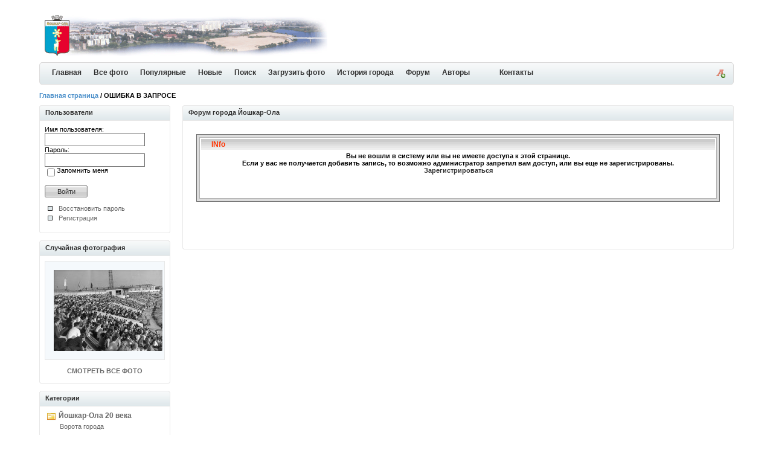

--- FILE ---
content_type: text/html; charset=UTF-8
request_url: https://olacity.ru/boardthread.php?bid=2
body_size: 3937
content:
<!DOCTYPE html PUBLIC "-//W3C//DTD XHTML 1.0 Transitional//EN" "http://www.w3.org/TR/xhtml1/DTD/xhtml1-transitional.dtd">
<html xmlns="http://www.w3.org/1999/xhtml">
<head>
<title>Новая тема. Форум города Йошкар-Ола</title>
<meta name="description" content="Новая тема. . Форум и сайт города Йошкар-Ола. Обсуждения, пожелания, воспоминания. История городй Йошкар-Ола в фотографиях и познавательных заметках о Марий Эл" />
<meta name="keywords" content="сайт, форум, Йошкар-Ола, фото, история, СССР, снимки, город, республика, Марий Эл, время, как было, улицы Йошкар-Олы, карта Йошкар-Олы, история Марий Эл, история Йошкар-Олы, картинки, фото, век" />
<meta http-equiv=refresh content="11; url=board.php "><meta http-equiv="content-type" content="text/html; charset=UTF-8" />
<link rel="stylesheet" href="./templates/iceberg_/images/style.css" />
<link rel="stylesheet" href="./templates/iceberg_/board_images/board_style.css" />
<link rel="icon" href="https://olacity.ru/favicon.ico" type="image/x-icon"></link>
<link rel="shortcut icon" href="https://olacity.ru/favicon.ico" type="image/x-icon"></link>
<link rel="canonical" href="http://olacity.ru/boardthread.php?bid=2"/>
<script language="javascript" type="text/javascript">
<!--

  var captcha_reload_count = 0;
    var captcha_image_url = "./captcha.php";
  function new_captcha_image() {
    if (captcha_image_url.indexOf('?') == -1) {
	  document.getElementById('captcha_image').src= captcha_image_url+'?c='+captcha_reload_count;
	} else {
	  document.getElementById('captcha_image').src= captcha_image_url+'&c='+captcha_reload_count;
	}

    document.getElementById('captcha_input').value="";
    document.getElementById('captcha_input').focus();
    captcha_reload_count++;
  }

    function opendetailwindow() { 
    window.open('','detailwindow','toolbar=no,scrollbars=yes,resizable=no,width=680,height=480');
  }
   
// -->
</script>
<link href="./templates/iceberg_/images/normal.css" rel="alternate stylesheet" type="text/css" title="A" />
<link href="./templates/iceberg_/images/medium.css" rel="alternate stylesheet" type="text/css" title="A+" />
<link href="./templates/iceberg_/images/large.css" rel="alternate stylesheet" type="text/css" title="A++" />
<script type="text/javascript" src="./templates/iceberg_/styleswitcher.js"></script>
<script type="text/javascript" src="./templates/iceberg_/jquery.js"></script>
<script type="text/javascript" src="./templates/iceberg_/jscity.js"></script>
<!--<script type="text/javascript" src="https://vk.com/js/api/share.js?11" charset="UTF-8"></script>-->
</head>
<body>
<div id="container">

<div class="header">

<p>
<!-- Header right advertisement start // -->
<!-- Header right advertisement end // --></p>


<h1><a href="./index.php"><img src="./templates/iceberg_/images/logo.gif" alt="История города Йошкар-Ола в фотографиях" border="0" /></a></h1>

</div>

<div class="bar-fixed">
<div class="bar">
	<div class="end"><a href="#" onclick="fontsizeup(); return false;" onkeypress="return fontsizeup(event);" title="Изменить размер шрифта"><img src="./templates/iceberg_/images/font_add.png" width="16" height="16" alt="" /></a></div>
	<div class="icon">	</div>
	<ul>
    <li><a id="home" href="./index.php" title="История города Йошкар-Ола в фотографиях">Главная</a></li>
    <li><a class="common" href="./search.php?search_keywords=***">Все фото</a></li>
    <li><a class="common" href="./top.php">Популярные </a></li>
    <li><a class="common" href="./search.php?search_new_images=1">Новые </a></li>
    <li><a class="common" href="./search.php">Поиск</a></li>
    <li><a class="common" href="member.php?action=uploadform">Загрузить фото</a></li>
    <li><a class="common" href="article.php">История города</a></li>
    <li><a class="common" href="board.php">Форум</a></li>
    <li><a class="common" href="autors.php">Авторы</a></li>
    <li><a class="common" href="">&nbsp;&nbsp;&nbsp;</a></li>
    <li><a class="common" href="contact.php">Контакты</a></li>
    </ul>
</div>
</div>

<div class="nav">
<p><span class="clickstream"><a href="./index.php" class="clickstream">Главная страница</a>&nbsp;/&nbsp;ОШИБКА В ЗАПРОСЕ </span></p>
</div>

<table width="100%"  border="0" cellspacing="0" cellpadding="0">
  <tr>
    <td width="221" valign="top" class="padding">

<h2 class="boxcaption">Пользователи</h2>
<div class="box">
     <form action="./login.php" method="post">
        Имя пользователя:<br />
        <input type="text" size="14" name="user_name" class="search" />
        <br />
        Пароль:<br />
        <input type="password" size="14" name="user_password" class="search" />
        <br />
        <table border="0" cellspacing="0" cellpadding="0">
          <tr valign="top"> 
            <td><input type="checkbox" name="auto_login" value="1" /></td>
            <td>Запомнить меня</td>
          </tr>
        </table>
        <br />
		<input type="submit" value="Войти" class="button" />
      </form>
<br />	  
<ul>
<li><a href="./member.php?action=lostpassword">Восстановить пароль</a></li>
<li><a href="./register.php">Регистрация</a></li>
</ul>	  

</div>
<div class="contentbottom"><span><img src="./templates/iceberg_/images/contentbottom.right.gif" alt="" /></span><p><img src="./templates/iceberg_/images/contentbottom.left.gif" alt="" /></p></div>

<br />

<h2 class="boxcaption">Случайная фотография</h2>
<div class="box">
<div  class="thumb" onmouseover="this.className='thumb2'" onmouseout="this.className='thumb'">
<a href="./details.php?image_id=3368"><img src="./data/thumbnails/10/olacity_img1774.jpg" border="1" width="180" height="134" alt="Новая трибуна стадиона &quot;Дружба&quot;" /></a></div>
<br /><center><b><a href="./search.php?search_keywords=***">СМОТРЕТЬ ВСЕ ФОТО</a></b></center>
</div>
<div class="contentbottom"><span><img src="./templates/iceberg_/images/contentbottom.right.gif" alt="" /></span><p><img src="./templates/iceberg_/images/contentbottom.left.gif" alt="" /></p></div>

<br />

<h2 class="boxcaption">Категории</h2>
<div class="box">
<div class="sidebar_menu"><ul><li><a href="./categories.php?cat_id=5" title="Йошкар-Ола второй половины 20 века">Йошкар-Ола 20 века</a><ul><li><a href="./categories.php?cat_id=6">Ворота города</a></li><li><a href="./categories.php?cat_id=23">Облик старого города</a></li><li><a href="./categories.php?cat_id=3">Стройки Йошкар-Олы</a></li><li><a href="./categories.php?cat_id=9">Общественные здания</a></li><li><a href="./categories.php?cat_id=7">Йошкар-Ола с высоты</a></li><li><a href="./categories.php?cat_id=8">Парки, скверы и бульвары</a></li><li><a href="./categories.php?cat_id=30">Декор и интерьеры</a></li><li><a href="./categories.php?cat_id=10">Отдых и праздники горожан</a></li><li><a href="./categories.php?cat_id=17">Улицы и дома</a></li><li><a href="./categories.php?cat_id=18">Ночная Йошкар-Ола</a></li><li><a href="./categories.php?cat_id=21">Этого уже нет</a></li><li><a href="./categories.php?cat_id=4">События и люди города</a></li><li><a href="./categories.php?cat_id=31">Открытки, официальные фото города</a></li><li><a href="./categories.php?cat_id=2">Редкие фото</a></li><li><a href="./categories.php?cat_id=24">Фотоэтюды</a></li><li><a href="./categories.php?cat_id=19">Нераспознанное</a></li></ul></li><li><a href="./categories.php?cat_id=12" title="Фото современной Йошкар-Олы. Сравнения старой и новой Йошкар-Олы">Йошкар-Ола 21 века</a><ul><li><a href="./categories.php?cat_id=22">Город уходящий</a></li></ul></li><li><a href="./categories.php?cat_id=11" title="Фото городов республики Марий Эл, их прошлый вид, природа Марий Эл, красивые места и уголки республики.">Республика Марий Эл</a><ul><li><a href="./categories.php?cat_id=13">Козьмодемьянск</a></li><li><a href="./categories.php?cat_id=15">Звенигово</a></li><li><a href="./categories.php?cat_id=14">Волжск</a></li><li><a href="./categories.php?cat_id=16">Юрино</a></li><li><a href="./categories.php?cat_id=32">Медведево</a></li><li><a href="./categories.php?cat_id=20">Природа республики</a></li></ul></li><li><a href="./categories.php?cat_id=25" title="Серии фотографий, принадлежащие какой-либо одной тематике, разбитые на подкатегории">Тематические серии</a><ul><li><a href="./categories.php?cat_id=26">К 65-летию Победы</a></li><li><a href="./categories.php?cat_id=27">90 лет автономии</a></li><li><a href="./categories.php?cat_id=28">Выставка Музея истории ГУЛАГа</a></li></ul></li><li><a href="./categories.php?cat_id=29" title="Кино и видеохроника Йошкар-Олы и городов республики Марий Эл прошлого и настоящего веков">Кинохроника</a></li></ul></div>
</div>
<div class="contentbottom"><span><img src="./templates/iceberg_/images/contentbottom.right.gif" alt="" /></span><p><img src="./templates/iceberg_/images/contentbottom.left.gif" alt="" /></p></div>	
<br />

<!-- Left column advertisement start // -->
<h2 class="boxcaption">Друзья</h2>
<div class="box">
<ul>
<noindex><li><a href="http://20th.su" title="Ностальгия по СССР и советскому детству" target="_blank" rel="nofollow">Вспомни СССР</a></li></noindex>
<li><script type="text/javascript">
<!--
var _acic={dataProvider:10};(function(){var e=document.createElement("script");e.type="text/javascript";e.async=true;e.src="https://www.acint.net/aci.js";var t=document.getElementsByTagName("script")[0];t.parentNode.insertBefore(e,t)})()
//-->
</script><!--2454028884048--><div id='0CZ0_2454028884048'></div></li><li><!--2454028884048--><div id='0CZ0_2454028884048'></div></li><li><!--2454028884048--><div id='0CZ0_2454028884048'></div></li></ul>
<div align="center"><a href="./friends.php" title="Весь список друзей">Интересные ресурсы</a></div>
<br />
<br />
</div>
<div class="contentbottom"><span><img src="templates/iceberg_/images/contentbottom.right.gif" alt="" /></span><p><img src="templates/iceberg_/images/contentbottom.left.gif" alt="" /></p></div>

<!-- Left column advertisement end // -->
</td>
    <td width="100%" valign="top">
	<div class="caption"><h3></h3><p>Форум города Йошкар-Ола</p></div>
	<div class="contentbox">
       		<table width="100%" border="0">
  <tr>
    <td>
<table width="100%" border="0" cellspacing="0">
        <tr> 
          <td>
		     <div align="center"> 
              <div align="center"> 
                <div align="center"> 
                                    <table width="100%" border="0" cellpadding="10" cellspacing="0">
                    <tr> 
                      <td> <table border="0" width="100%" cellspacing="2" cellpadding="2" class=boxlineboard>
                          <tr> 
                            <td > <table border="0" width="100%" cellspacing="2" cellpadding="2" class=boxlineboard3>
                                <tr> 
                                  <td class=catforum ><b>&nbsp;&nbsp;&nbsp;&nbsp;&nbsp;<font color="#FF3300">INfo</font></b></td>
                                </tr>
                                <tr> 
                                  <td > <div align="center"><b>Вы не вошли в систему или вы не имеете доступа к этой странице. <br>
Если у вас не получается добавить запись, то возможно администратор запретил вам доступ, или вы еще не зарегистрированы. <br><a href="./register.php">Зарегистрироваться</a><br><br><br></b><br></div></td>
                                </tr>
                              </table></td>
                          </tr>
                        </table></td>
                    </tr>
                  </table>
                  </div>
              </div>
            </div></td>
        </tr>
        <tr> 
          <td></td>
        </tr>
</table>
<table width="100%" border="0" cellpadding="0" cellspacing="0">
  <tr> 
    <td> 
        <table width="100%" border="0" cellpadding="3" cellspacing="3">
          <tr> 
            <td valign="top"><div align="right"> <br>
                      <br>
                      <br>
                      </div></td>
          </tr>
        </table>
      </td>
  </tr>
</table>
    </td>
  </tr>
</table>
	</div>
	<div class="contentbottom"><span><img src="./templates/iceberg_/images/contentbottom.right.gif" alt="" /></span><p><img src="./templates/iceberg_/images/contentbottom.left.gif" alt="" /></p></div>
	</td>
 </tr>
</table>

				  
<br />
<div class="footer">
<h3>&copy; Права защищены. Использование материала по согласованию либо с активной ссылкой на источник <a href="./index.php" title="История города Йошкар-Ола в фотографиях">История города Йошкар-Ола в фотографиях</a></h3>
<!--<noindex><p id="copyright" align="center">4images</b></p></noindex>--> <p id="copyright" align="center"></p></div>

</div>
<br />


</body>
</html>